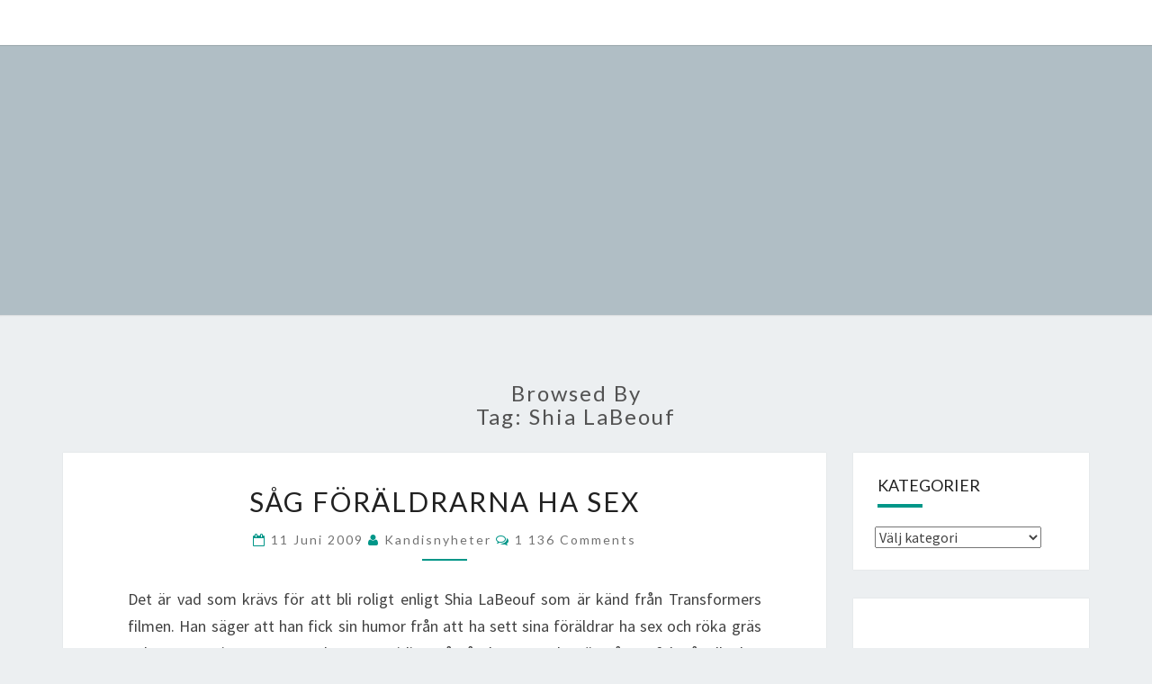

--- FILE ---
content_type: text/html; charset=UTF-8
request_url: http://www.kandisnyheter.se/tag/shia-labeouf/
body_size: 8135
content:
<!DOCTYPE html>

<!--[if IE 8]>
<html id="ie8" lang="sv-SE">
<![endif]-->
<!--[if !(IE 8) ]><!-->
<html lang="sv-SE">
<!--<![endif]-->
<head>
<meta charset="UTF-8" />
<meta name="viewport" content="width=device-width" />
<link rel="profile" href="http://gmpg.org/xfn/11" />
<link rel="pingback" href="http://www.kandisnyheter.se/xmlrpc.php" />
<title>Shia LaBeouf</title>
<link rel='dns-prefetch' href='//fonts.googleapis.com' />
<link rel='dns-prefetch' href='//s.w.org' />
<link rel="alternate" type="application/rss+xml" title=" &raquo; flöde" href="http://www.kandisnyheter.se/feed/" />
<link rel="alternate" type="application/rss+xml" title=" &raquo; kommentarsflöde" href="http://www.kandisnyheter.se/comments/feed/" />
<link rel="alternate" type="application/rss+xml" title=" &raquo; Shia LaBeouf taggflöde" href="http://www.kandisnyheter.se/tag/shia-labeouf/feed/" />
		<script type="text/javascript">
			window._wpemojiSettings = {"baseUrl":"https:\/\/s.w.org\/images\/core\/emoji\/13.0.0\/72x72\/","ext":".png","svgUrl":"https:\/\/s.w.org\/images\/core\/emoji\/13.0.0\/svg\/","svgExt":".svg","source":{"concatemoji":"http:\/\/www.kandisnyheter.se\/wp-includes\/js\/wp-emoji-release.min.js?ver=5.5.1"}};
			!function(e,a,t){var r,n,o,i,p=a.createElement("canvas"),s=p.getContext&&p.getContext("2d");function c(e,t){var a=String.fromCharCode;s.clearRect(0,0,p.width,p.height),s.fillText(a.apply(this,e),0,0);var r=p.toDataURL();return s.clearRect(0,0,p.width,p.height),s.fillText(a.apply(this,t),0,0),r===p.toDataURL()}function l(e){if(!s||!s.fillText)return!1;switch(s.textBaseline="top",s.font="600 32px Arial",e){case"flag":return!c([127987,65039,8205,9895,65039],[127987,65039,8203,9895,65039])&&(!c([55356,56826,55356,56819],[55356,56826,8203,55356,56819])&&!c([55356,57332,56128,56423,56128,56418,56128,56421,56128,56430,56128,56423,56128,56447],[55356,57332,8203,56128,56423,8203,56128,56418,8203,56128,56421,8203,56128,56430,8203,56128,56423,8203,56128,56447]));case"emoji":return!c([55357,56424,8205,55356,57212],[55357,56424,8203,55356,57212])}return!1}function d(e){var t=a.createElement("script");t.src=e,t.defer=t.type="text/javascript",a.getElementsByTagName("head")[0].appendChild(t)}for(i=Array("flag","emoji"),t.supports={everything:!0,everythingExceptFlag:!0},o=0;o<i.length;o++)t.supports[i[o]]=l(i[o]),t.supports.everything=t.supports.everything&&t.supports[i[o]],"flag"!==i[o]&&(t.supports.everythingExceptFlag=t.supports.everythingExceptFlag&&t.supports[i[o]]);t.supports.everythingExceptFlag=t.supports.everythingExceptFlag&&!t.supports.flag,t.DOMReady=!1,t.readyCallback=function(){t.DOMReady=!0},t.supports.everything||(n=function(){t.readyCallback()},a.addEventListener?(a.addEventListener("DOMContentLoaded",n,!1),e.addEventListener("load",n,!1)):(e.attachEvent("onload",n),a.attachEvent("onreadystatechange",function(){"complete"===a.readyState&&t.readyCallback()})),(r=t.source||{}).concatemoji?d(r.concatemoji):r.wpemoji&&r.twemoji&&(d(r.twemoji),d(r.wpemoji)))}(window,document,window._wpemojiSettings);
		</script>
		<style type="text/css">
img.wp-smiley,
img.emoji {
	display: inline !important;
	border: none !important;
	box-shadow: none !important;
	height: 1em !important;
	width: 1em !important;
	margin: 0 .07em !important;
	vertical-align: -0.1em !important;
	background: none !important;
	padding: 0 !important;
}
</style>
	<link rel='stylesheet' id='wp-block-library-css'  href='http://www.kandisnyheter.se/wp-includes/css/dist/block-library/style.min.css?ver=5.5.1' type='text/css' media='all' />
<link rel='stylesheet' id='bootstrap-css'  href='http://www.kandisnyheter.se/wp-content/themes/nisarg/css/bootstrap.css?ver=5.5.1' type='text/css' media='all' />
<link rel='stylesheet' id='font-awesome-css'  href='http://www.kandisnyheter.se/wp-content/themes/nisarg/font-awesome/css/font-awesome.min.css?ver=5.5.1' type='text/css' media='all' />
<link rel='stylesheet' id='nisarg-style-css'  href='http://www.kandisnyheter.se/wp-content/themes/nisarg/style.css?ver=5.5.1' type='text/css' media='all' />
<style id='nisarg-style-inline-css' type='text/css'>
	/* Color Scheme */

	/* Accent Color */

	a:active,
	a:hover,
	a:focus {
	    color: #009688;
	}

	.main-navigation .primary-menu > li > a:hover, .main-navigation .primary-menu > li > a:focus {
		color: #009688;
	}
	
	.main-navigation .primary-menu .sub-menu .current_page_item > a,
	.main-navigation .primary-menu .sub-menu .current-menu-item > a {
		color: #009688;
	}
	.main-navigation .primary-menu .sub-menu .current_page_item > a:hover,
	.main-navigation .primary-menu .sub-menu .current_page_item > a:focus,
	.main-navigation .primary-menu .sub-menu .current-menu-item > a:hover,
	.main-navigation .primary-menu .sub-menu .current-menu-item > a:focus {
		background-color: #fff;
		color: #009688;
	}
	.dropdown-toggle:hover,
	.dropdown-toggle:focus {
		color: #009688;
	}

	@media (min-width: 768px){
		.main-navigation .primary-menu > .current_page_item > a,
		.main-navigation .primary-menu > .current_page_item > a:hover,
		.main-navigation .primary-menu > .current_page_item > a:focus,
		.main-navigation .primary-menu > .current-menu-item > a,
		.main-navigation .primary-menu > .current-menu-item > a:hover,
		.main-navigation .primary-menu > .current-menu-item > a:focus,
		.main-navigation .primary-menu > .current_page_ancestor > a,
		.main-navigation .primary-menu > .current_page_ancestor > a:hover,
		.main-navigation .primary-menu > .current_page_ancestor > a:focus,
		.main-navigation .primary-menu > .current-menu-ancestor > a,
		.main-navigation .primary-menu > .current-menu-ancestor > a:hover,
		.main-navigation .primary-menu > .current-menu-ancestor > a:focus {
			border-top: 4px solid #009688;
		}
		.main-navigation ul ul a:hover,
		.main-navigation ul ul a.focus {
			color: #fff;
			background-color: #009688;
		}
	}

	.main-navigation .primary-menu > .open > a, .main-navigation .primary-menu > .open > a:hover, .main-navigation .primary-menu > .open > a:focus {
		color: #009688;
	}

	.main-navigation .primary-menu > li > .sub-menu  li > a:hover,
	.main-navigation .primary-menu > li > .sub-menu  li > a:focus {
		color: #fff;
		background-color: #009688;
	}

	@media (max-width: 767px) {
		.main-navigation .primary-menu .open .sub-menu > li > a:hover {
			color: #fff;
			background-color: #009688;
		}
	}

	.sticky-post{
		color: #fff;
	    background: #009688; 
	}
	
	.entry-title a:hover,
	.entry-title a:focus{
	    color: #009688;
	}

	.entry-header .entry-meta::after{
	    background: #009688;
	}

	.fa {
		color: #009688;
	}

	.btn-default{
		border-bottom: 1px solid #009688;
	}

	.btn-default:hover, .btn-default:focus{
	    border-bottom: 1px solid #009688;
	    background-color: #009688;
	}

	.nav-previous:hover, .nav-next:hover{
	    border: 1px solid #009688;
	    background-color: #009688;
	}

	.next-post a:hover,.prev-post a:hover{
	    color: #009688;
	}

	.posts-navigation .next-post a:hover .fa, .posts-navigation .prev-post a:hover .fa{
	    color: #009688;
	}


	#secondary .widget-title::after{
		position: absolute;
	    width: 50px;
	    display: block;
	    height: 4px;    
	    bottom: -15px;
		background-color: #009688;
	    content: "";
	}

	#secondary .widget a:hover,
	#secondary .widget a:focus{
		color: #009688;
	}

	#secondary .widget_calendar tbody a {
		color: #fff;
		padding: 0.2em;
	    background-color: #009688;
	}

	#secondary .widget_calendar tbody a:hover{
		color: #fff;
	    padding: 0.2em;
	    background-color: #009688;  
	}	

</style>
<link rel='stylesheet' id='nisarggooglefonts-css'  href='//fonts.googleapis.com/css?family=Lato:400,300italic,700|Source+Sans+Pro:400,400italic' type='text/css' media='all' />
<script type='text/javascript' src='http://www.kandisnyheter.se/wp-includes/js/jquery/jquery.js?ver=1.12.4-wp' id='jquery-core-js'></script>
<!--[if lt IE 9]>
<script type='text/javascript' src='http://www.kandisnyheter.se/wp-content/themes/nisarg/js/html5shiv.js?ver=3.7.3' id='html5shiv-js'></script>
<![endif]-->
<link rel="https://api.w.org/" href="http://www.kandisnyheter.se/wp-json/" /><link rel="alternate" type="application/json" href="http://www.kandisnyheter.se/wp-json/wp/v2/tags/349" /><link rel="EditURI" type="application/rsd+xml" title="RSD" href="http://www.kandisnyheter.se/xmlrpc.php?rsd" />
<link rel="wlwmanifest" type="application/wlwmanifest+xml" href="http://www.kandisnyheter.se/wp-includes/wlwmanifest.xml" /> 
<meta name="generator" content="WordPress 5.5.1" />

<style type="text/css">
        .site-header { background: ; }
</style>

		<style type="text/css" id="nisarg-header-css">
					.site-header{
				-webkit-box-shadow: 0px 0px 1px 1px rgba(182,182,182,0.3);
		    	-moz-box-shadow: 0px 0px 1px 1px rgba(182,182,182,0.3);
		    	-o-box-shadow: 0px 0px 1px 1px rgba(182,182,182,0.3);
		    	box-shadow: 0px 0px 1px 1px rgba(182,182,182,0.3);
			}
			.site-header {
					height: 300px;
				}
				@media (max-width: 767px) {
					.site-header {
						height: 200px;
					}
				}
				@media (max-width: 359px) {
					.site-header {
						height: 150px;
					}
				}
					.site-header .home-link {
				min-height: 0;
			}
					.site-title,
			.site-description {
				color: #fff;
			}
			.site-title::after{
				background: #fff;
				content:"";
			}
		</style>
		</head>
<body class="archive tag tag-shia-labeouf tag-349 group-blog">
<div id="page" class="hfeed site">
<header id="masthead"  role="banner">
	<nav id="site-navigation" class="main-navigation navbar-fixed-top navbar-left" role="navigation">
		<!-- Brand and toggle get grouped for better mobile display -->
		<div class="container" id="navigation_menu">
			<div class="navbar-header">
									<a class="navbar-brand" href="http://www.kandisnyheter.se/"></a>
			</div><!-- .navbar-header -->
					</div><!--#container-->
	</nav>
	<div id="cc_spacer"></div><!-- used to clear fixed navigation by the themes js -->  
	<div class="site-header">
		<div class="site-branding">
			<a class="home-link" href="http://www.kandisnyheter.se/" title="" rel="home">
				<h1 class="site-title"></h1>
				<h2 class="site-description"></h2>
			</a>
		</div><!--.site-branding-->
	</div><!--.site-header-->
</header>
<div id="content" class="site-content">
	<div class="container">
		<div class="row">
							<header class="archive-page-header">
					<h3 class="archive-page-title">Browsed by<br>Tag: <span>Shia LaBeouf</span></h3>				</header><!-- .page-header -->
				<div id="primary" class="col-md-9 content-area">
					<main id="main" class="site-main" role="main">
					
<article id="post-116"  class="post-content post-116 post type-post status-publish format-standard hentry category-shia-labeouf tag-kandissnyheter tag-sex tag-shia-labeouf">

	
	
	<header class="entry-header">

		<span class="screen-reader-text">Såg föräldrarna ha sex</span>

					<h2 class="entry-title">
				<a href="http://www.kandisnyheter.se/shia-labeouf/sag-foraldrarna-ha-sex/" rel="bookmark">Såg föräldrarna ha sex</a>
			</h2>
		
				<div class="entry-meta">
			<h5 class="entry-date"><i class="fa fa-calendar-o"></i> <a href="http://www.kandisnyheter.se/shia-labeouf/sag-foraldrarna-ha-sex/" title="12:56" rel="bookmark"><time class="entry-date" datetime="2009-06-11T12:56:15+02:00" pubdate>11 juni 2009 </time></a><span class="byline"><span class="sep"></span><i class="fa fa-user"></i>
<span class="author vcard"><a class="url fn n" href="http://www.kandisnyheter.se/author/kandisnyheter/" title="View all posts by kandisnyheter" rel="author">kandisnyheter</a></span></span> <i class="fa fa-comments-o"></i><span class="screen-reader-text">Comments </span> <a href="http://www.kandisnyheter.se/shia-labeouf/sag-foraldrarna-ha-sex/#comments" class="comments-link" >1&nbsp;136 comments</a></h5>
		</div><!-- .entry-meta -->
			</header><!-- .entry-header -->

	<div class="entry-summary">
		<p>Det är vad som krävs för att bli roligt enligt Shia LaBeouf som är känd från Transformers filmen. Han säger att han fick sin humor från att ha sett sina föräldrar ha sex och röka gräs och att se sin mamma naken. Samtidigt påstår han att det är något fel på alla bra skådespelare. Källor (Expressen)</p>
	</div><!-- .entry-summary -->

	<footer class="entry-footer">
			</footer><!-- .entry-footer -->
</article><!-- #post-## -->
							</main><!-- #main -->
			</div><!-- #primary -->
			<div id="secondary" class="col-md-3 sidebar widget-area" role="complementary">
		<aside id="categories-2" class="widget widget_categories"><h4 class="widget-title">Kategorier</h4><form action="http://www.kandisnyheter.se" method="get"><label class="screen-reader-text" for="cat">Kategorier</label><select  name='cat' id='cat' class='postform' >
	<option value='-1'>Välj kategori</option>
	<option class="level-0" value="209">Adam Yauch</option>
	<option class="level-0" value="279">Adrien Brody</option>
	<option class="level-0" value="77">Agnes Carlsson</option>
	<option class="level-0" value="71">Agneta Sjödin</option>
	<option class="level-0" value="288">Akon</option>
	<option class="level-0" value="126">Alec Baldwin</option>
	<option class="level-0" value="166">Alex Schulman</option>
	<option class="level-0" value="36">Alexander Rybak</option>
	<option class="level-0" value="235">Alexander Skarsgård</option>
	<option class="level-0" value="171">Allen Klein</option>
	<option class="level-0" value="195">Amy Winehouse</option>
	<option class="level-0" value="128">Angelina Jolie</option>
	<option class="level-0" value="245">Anna Anka</option>
	<option class="level-0" value="151">Anna Kournikova</option>
	<option class="level-0" value="277">Anna Nicole Smith</option>
	<option class="level-0" value="248">Arnold Schwarzenegger</option>
	<option class="level-0" value="80">Ashlee Simpson</option>
	<option class="level-0" value="224">Ashley Greene</option>
	<option class="level-0" value="200">Ashton Kutcher</option>
	<option class="level-0" value="261">Barack Obama</option>
	<option class="level-0" value="174">Benny Andersson</option>
	<option class="level-0" value="262">Bernard Sumner</option>
	<option class="level-0" value="53">Beyoncé</option>
	<option class="level-0" value="37">Blondinbella</option>
	<option class="level-0" value="214">Bonnie Wright</option>
	<option class="level-0" value="121">Brad Pitt</option>
	<option class="level-0" value="107">Bradley Cooper</option>
	<option class="level-0" value="3">Britney Spears</option>
	<option class="level-0" value="19">Brooke Hogan</option>
	<option class="level-0" value="252">Brooke Shields</option>
	<option class="level-0" value="276">Bruce Willis</option>
	<option class="level-0" value="81">Cameron Diaz</option>
	<option class="level-0" value="133">Carola Häggkvist</option>
	<option class="level-0" value="152">Carolina Gynning</option>
	<option class="level-0" value="180">Carolina Klüft</option>
	<option class="level-0" value="319">Charlize Theron</option>
	<option class="level-0" value="55">Cher</option>
	<option class="level-0" value="62">Chris Brown</option>
	<option class="level-0" value="197">Christian Bale</option>
	<option class="level-0" value="291">Christina Augilera</option>
	<option class="level-0" value="272">Christina Milian</option>
	<option class="level-0" value="260">Conan O&#8217;Brien</option>
	<option class="level-0" value="160">Courtney Love</option>
	<option class="level-0" value="185">Daniel Radcliffe</option>
	<option class="level-0" value="314">Dannii Minogue</option>
	<option class="level-0" value="52">Danny Glover</option>
	<option class="level-0" value="58">David Beckham</option>
	<option class="level-0" value="11">David Carradine</option>
	<option class="level-0" value="236">David Hasselhoff</option>
	<option class="level-0" value="87">David Letterman</option>
	<option class="level-0" value="222">Demi Moore</option>
	<option class="level-0" value="251">Dennis Hopper</option>
	<option class="level-0" value="283">Dr Phil</option>
	<option class="level-0" value="150">Drea de Matteos</option>
	<option class="level-0" value="72">Dustin Lance Black</option>
	<option class="level-0" value="181">Eddie Murphy</option>
	<option class="level-0" value="141">Eddie Van Halen</option>
	<option class="level-0" value="23">Elin Kling</option>
	<option class="level-0" value="275">Elizabeth Taylor</option>
	<option class="level-0" value="242">Ellen pompeo</option>
	<option class="level-0" value="295">Elvis</option>
	<option class="level-0" value="215">Emma Watson</option>
	<option class="level-0" value="316">Erik Hamrén</option>
	<option class="level-0" value="201">Fadde Darwich</option>
	<option class="level-0" value="318">Fergie</option>
	<option class="level-0" value="147">George Clooney</option>
	<option class="level-0" value="311">George W Bush</option>
	<option class="level-0" value="40">Geri Halliwell</option>
	<option class="level-0" value="178">Gordon Ramsay</option>
	<option class="level-0" value="28">Gry Forssell</option>
	<option class="level-0" value="69">Gustaf Hammarsten</option>
	<option class="level-0" value="325">Gustaf Skarsgård</option>
	<option class="level-0" value="278">Guy Ritchie</option>
	<option class="level-0" value="323">Harrison Ford</option>
	<option class="level-0" value="143">Hayden Panettiere</option>
	<option class="level-0" value="109">Heather Graham</option>
	<option class="level-0" value="258">Heidi Klum</option>
	<option class="level-0" value="63">Heidi Montag</option>
	<option class="level-0" value="157">Hilary Duff</option>
	<option class="level-0" value="60">Hugh Grant</option>
	<option class="level-0" value="148">Hugh Jackman</option>
	<option class="level-0" value="297">Ice-T</option>
	<option class="level-0" value="31">James Van Der Beek</option>
	<option class="level-0" value="223">Jamie Oliver</option>
	<option class="level-0" value="213">Jamie Waylett</option>
	<option class="level-0" value="270">Jay-Z</option>
	<option class="level-0" value="106">Jennifer Aniston</option>
	<option class="level-0" value="221">Jennifer Lopez</option>
	<option class="level-0" value="49">Jessica Alba</option>
	<option class="level-0" value="253">Jessica Biel</option>
	<option class="level-0" value="188">Jessica Simpson</option>
	<option class="level-0" value="159">Jill Johnson</option>
	<option class="level-0" value="274">Jim Carrey</option>
	<option class="level-0" value="146">Johan Palm</option>
	<option class="level-0" value="203">John Travolta</option>
	<option class="level-0" value="85">Johnny Depp</option>
	<option class="level-0" value="226">Johnny Knoxville</option>
	<option class="level-0" value="269">Jonas Jerebko</option>
	<option class="level-0" value="115">Jordan</option>
	<option class="level-0" value="220">Jude Law</option>
	<option class="level-0" value="241">Justin Timberlake</option>
	<option class="level-0" value="176">Kaizers Orchestra</option>
	<option class="level-0" value="42">Kanye West</option>
	<option class="level-0" value="153">Karen Mulder</option>
	<option class="level-0" value="155">Karl Malden</option>
	<option class="level-0" value="191">Karolina Kurkova</option>
	<option class="level-0" value="136">Kate Hudson</option>
	<option class="level-0" value="91">Kate Moss</option>
	<option class="level-0" value="103">Kate Winslet</option>
	<option class="level-0" value="95">Katie Holmes</option>
	<option class="level-0" value="67">Katrin Zytomierska</option>
	<option class="level-0" value="82">Katy Perry</option>
	<option class="level-0" value="299">Keanu Reeves</option>
	<option class="level-0" value="240">Keisha Buchanan</option>
	<option class="level-0" value="232">Keith Richards</option>
	<option class="level-0" value="247">Kelly Osbourne</option>
	<option class="level-0" value="202">Ken Ring</option>
	<option class="level-0" value="29">Kendra Wilkinson</option>
	<option class="level-0" value="239">Kevin Federline</option>
	<option class="level-0" value="307">Kevin Spacey</option>
	<option class="level-0" value="144">Kikki Danielsson</option>
	<option class="level-0" value="192">Kim Cattrall</option>
	<option class="level-0" value="266">Kim Kardashian</option>
	<option class="level-0" value="230">Kirsten Dunst</option>
	<option class="level-0" value="255">Kirstie Alley</option>
	<option class="level-0" value="294">Kristen Stewart</option>
	<option class="level-0" value="265">Kylie Minogue</option>
	<option class="level-0" value="39">Lady Gaga</option>
	<option class="level-0" value="104">Lauren Conrad</option>
	<option class="level-0" value="112">Leighton Meester</option>
	<option class="level-0" value="298">Leona Lewis</option>
	<option class="level-0" value="46">Leonardo DiCaprio</option>
	<option class="level-0" value="310">Lil Wayne</option>
	<option class="level-0" value="320">Lily Allen</option>
	<option class="level-0" value="281">Linda Rosing</option>
	<option class="level-0" value="5">Lindsay Lohan</option>
	<option class="level-0" value="6">Madonna</option>
	<option class="level-0" value="227">Magdalena Graaf</option>
	<option class="level-0" value="229">Magnus Betnér</option>
	<option class="level-0" value="154">Magnus Hedman</option>
	<option class="level-0" value="145">Malena Ernman</option>
	<option class="level-0" value="132">Malin Åkerman</option>
	<option class="level-0" value="186">Malin Baryard</option>
	<option class="level-0" value="165">Måns Zelmerlöw</option>
	<option class="level-0" value="130">Mariah Carey</option>
	<option class="level-0" value="243">Marilyn Manson</option>
	<option class="level-0" value="321">Marion Cotillard</option>
	<option class="level-0" value="218">Martin Eriksson</option>
	<option class="level-0" value="322">Martin Timell</option>
	<option class="level-0" value="249">Mats Sundin</option>
	<option class="level-0" value="124">Matthew Broderick</option>
	<option class="level-0" value="228">Meg Ryan</option>
	<option class="level-0" value="14">Megan Fox</option>
	<option class="level-0" value="8">Mel B</option>
	<option class="level-0" value="199">Mel Gibson</option>
	<option class="level-0" value="26">Michael Jackson</option>
	<option class="level-0" value="317">Michelle Pfeiffer</option>
	<option class="level-0" value="280">Mickey Rourke</option>
	<option class="level-0" value="302">Mikael Persbrandt</option>
	<option class="level-0" value="33">Mike Tyson</option>
	<option class="level-0" value="149">Miley Cyrus</option>
	<option class="level-0" value="142">Mischa Barton</option>
	<option class="level-0" value="324">Moa Gammel</option>
	<option class="level-0" value="120">Morgan Freeman</option>
	<option class="level-0" value="282">Naomi Watts</option>
	<option class="level-0" value="111">Natacha Peyre</option>
	<option class="level-0" value="131">Nick Cannon</option>
	<option class="level-0" value="263">Nicolas Cage</option>
	<option class="level-0" value="312">Nicole Kidman</option>
	<option class="level-0" value="246">Nicole Richie</option>
	<option class="level-0" value="256">Noomi Rapace</option>
	<option class="level-0" value="1">Okategoriserade</option>
	<option class="level-0" value="125">Oprah</option>
	<option class="level-0" value="100">Orlando Bloom</option>
	<option class="level-0" value="267">Ozzy Osborne</option>
	<option class="level-0" value="244">Pamela Anderson</option>
	<option class="level-0" value="271">Paolo Roberto</option>
	<option class="level-0" value="16">Paris Hilton</option>
	<option class="level-0" value="238">Patrick Swayze</option>
	<option class="level-0" value="290">Paul Anka</option>
	<option class="level-0" value="204">Paula Abdul</option>
	<option class="level-0" value="268">Penélope Cruz</option>
	<option class="level-0" value="76">Pete Doherty</option>
	<option class="level-0" value="117">Peter André</option>
	<option class="level-0" value="305">Peter Criss</option>
	<option class="level-0" value="300">Peter Stormare</option>
	<option class="level-0" value="306">Petra Mede</option>
	<option class="level-0" value="97">Pinkett Smith</option>
	<option class="level-0" value="99">posh</option>
	<option class="level-0" value="308">Prince</option>
	<option class="level-0" value="50">Prins Harry</option>
	<option class="level-0" value="44">Prinsessan Madeleine</option>
	<option class="level-0" value="156">R Kelly</option>
	<option class="level-0" value="10">Resse Witherspoon</option>
	<option class="level-0" value="139">Rhys-Meyer</option>
	<option class="level-0" value="57">Rihanna</option>
	<option class="level-0" value="234">Robbie Williams</option>
	<option class="level-0" value="105">Robert Pattinson</option>
	<option class="level-0" value="273">Roman Polanski</option>
	<option class="level-0" value="56">Ronaldo</option>
	<option class="level-0" value="264">Ronnie Wood</option>
	<option class="level-0" value="259">Rose McGowan</option>
	<option class="level-0" value="169">Rupert Grint</option>
	<option class="level-0" value="189">Russell Brand</option>
	<option class="level-0" value="74">Russell Crowe</option>
	<option class="level-0" value="70">Sacha Baron Cohen</option>
	<option class="level-0" value="161">Sandra Bullock</option>
	<option class="level-0" value="123">Sarah Jessica Parker</option>
	<option class="level-0" value="183">Sean Combs</option>
	<option class="level-0" value="102">Sean Penn</option>
	<option class="level-0" value="47">Shia LaBeouf</option>
	<option class="level-0" value="88">Sienna Miller</option>
	<option class="level-0" value="194">Simon Cowell</option>
	<option class="level-0" value="303">Stephanie Pratt</option>
	<option class="level-0" value="216">Stephen Baldwin</option>
	<option class="level-0" value="285">Stephen Gately</option>
	<option class="level-0" value="96">Steven Spielberg</option>
	<option class="level-0" value="18">Susan Boyle</option>
	<option class="level-0" value="309">Susan Sarandon</option>
	<option class="level-0" value="304">Sven-Göran Eriksson</option>
	<option class="level-0" value="118">T.R Knight</option>
	<option class="level-0" value="164">Take That</option>
	<option class="level-0" value="289">Tara Reid</option>
	<option class="level-0" value="313">Teri Hatcher</option>
	<option class="level-0" value="254">Tiger Woods</option>
	<option class="level-0" value="231">Tila Tequila</option>
	<option class="level-0" value="78">Timbuktu</option>
	<option class="level-0" value="94">Tom Cruise</option>
	<option class="level-0" value="129">Tommy Lee</option>
	<option class="level-0" value="237">Tony Rickardsson</option>
	<option class="level-0" value="250">Tori Spelling</option>
	<option class="level-0" value="296">Tyra Banks</option>
	<option class="level-0" value="167">Ulf Lundell</option>
	<option class="level-0" value="206">Ulrika Jonsson</option>
	<option class="level-0" value="65">Usher</option>
	<option class="level-0" value="162">Victoria Beckham</option>
	<option class="level-0" value="286">Whitney Houston</option>
	<option class="level-0" value="257">Will Ferrell</option>
	<option class="level-0" value="98">Will Smith</option>
	<option class="level-0" value="207">Willem Dafoe</option>
	<option class="level-0" value="233">Woody Allen</option>
	<option class="level-0" value="287">Wyclef Jean</option>
	<option class="level-0" value="293">Zach Braff</option>
	<option class="level-0" value="190">Zlatan Ibrahimovic</option>
</select>
</form>
<script type="text/javascript">
/* <![CDATA[ */
(function() {
	var dropdown = document.getElementById( "cat" );
	function onCatChange() {
		if ( dropdown.options[ dropdown.selectedIndex ].value > 0 ) {
			dropdown.parentNode.submit();
		}
	}
	dropdown.onchange = onCatChange;
})();
/* ]]> */
</script>

			</aside><aside id="text-7" class="widget widget_text">			<div class="textwidget"><script type="text/javascript"><!--
google_ad_client = "pub-8319270694034149";
/* Kandis160x600, skapad 2009-06-25 */
google_ad_slot = "0552900894";
google_ad_width = 160;
google_ad_height = 600;
//-->
</script>
<script type="text/javascript"
src="http://pagead2.googlesyndication.com/pagead/show_ads.js">
</script></div>
		</aside><aside id="archives-3" class="widget widget_archive"><h4 class="widget-title">Arkiv</h4>
			<ul>
					<li><a href='http://www.kandisnyheter.se/2014/11/'>november 2014</a></li>
	<li><a href='http://www.kandisnyheter.se/2014/04/'>april 2014</a></li>
	<li><a href='http://www.kandisnyheter.se/2014/03/'>mars 2014</a></li>
	<li><a href='http://www.kandisnyheter.se/2013/07/'>juli 2013</a></li>
	<li><a href='http://www.kandisnyheter.se/2013/02/'>februari 2013</a></li>
	<li><a href='http://www.kandisnyheter.se/2012/05/'>maj 2012</a></li>
	<li><a href='http://www.kandisnyheter.se/2010/09/'>september 2010</a></li>
	<li><a href='http://www.kandisnyheter.se/2010/06/'>juni 2010</a></li>
	<li><a href='http://www.kandisnyheter.se/2010/04/'>april 2010</a></li>
	<li><a href='http://www.kandisnyheter.se/2010/03/'>mars 2010</a></li>
	<li><a href='http://www.kandisnyheter.se/2009/12/'>december 2009</a></li>
	<li><a href='http://www.kandisnyheter.se/2009/11/'>november 2009</a></li>
	<li><a href='http://www.kandisnyheter.se/2009/10/'>oktober 2009</a></li>
	<li><a href='http://www.kandisnyheter.se/2009/09/'>september 2009</a></li>
	<li><a href='http://www.kandisnyheter.se/2009/08/'>augusti 2009</a></li>
	<li><a href='http://www.kandisnyheter.se/2009/07/'>juli 2009</a></li>
	<li><a href='http://www.kandisnyheter.se/2009/06/'>juni 2009</a></li>
			</ul>

			</aside><aside id="linkcat-2" class="widget widget_links"><h4 class="widget-title">Länklista</h4>
	<ul class='xoxo blogroll'>
<li><a href="http://alexanderborjessonskrivanos.wordpress.com/" title="Alexander Börjesson Skrivanos">Alexander Börjesson Skrivanos</a></li>
<li><a href="http://europark.nu/" title="Europark">Europark</a></li>
<li><a href="https://www.youtube.com/user/Filmkritikerna/">Filmkritikerna på YouTube</a></li>
<li><a href="http://www.filmkritikerna.se" title="Filmtips">Filmtips</a></li>
<li><a href="http://www.hotellsträngnäs.se/">Guide hotell Strängnäs</a></li>
<li><a href="http://www.i-goteborg.se/" title="Information om göteborg">Information om göteborg</a></li>
<li><a href="http://www.mixes.se" title="mixar">Mixar</a></li>
<li><a href="http://www.muddra.se" title="Muddring och muddra">Muddring</a></li>
<li><a href="http://www.nosql.se/" title="NoSql">NoSql</a></li>
<li><a href="http://pararvidlundgren.wordpress.com" title="Pär Lundgren">Pär Lundgren</a></li>
<li><a href="http://vinkritikerna.se/rott-vin" title="Rött vin">Rött vin</a></li>
<li><a href="http://www.stej.se">Spamfilter</a></li>
<li><a href="http://whiskykritikerna.se">Whiskykritikerna.se</a></li>

	</ul>
</aside>
</div><!-- #secondary .widget-area -->


		</div> <!--.row-->
	</div><!--.container-->
	</div><!-- #content -->
	<footer id="colophon" class="site-footer" role="contentinfo">
		<div class="site-info">
			&copy; 2025			<span class="sep"> | </span>
			Proudly Powered by 			<a href=" https://wordpress.org/" >WordPress</a>
			<span class="sep"> | </span>
			Theme: <a href="https://wordpress.org/themes/nisarg/" rel="designer">Nisarg</a>		</div><!-- .site-info -->
	</footer><!-- #colophon -->
</div><!-- #page -->
<script type='text/javascript' src='http://www.kandisnyheter.se/wp-content/themes/nisarg/js/bootstrap.js?ver=5.5.1' id='bootstrap-js'></script>
<script type='text/javascript' src='http://www.kandisnyheter.se/wp-content/themes/nisarg/js/navigation.js?ver=5.5.1' id='nisarg-navigation-js'></script>
<script type='text/javascript' src='http://www.kandisnyheter.se/wp-content/themes/nisarg/js/skip-link-focus-fix.js?ver=5.5.1' id='nisarg-skip-link-focus-fix-js'></script>
<script type='text/javascript' id='nisarg-js-js-extra'>
/* <![CDATA[ */
var screenReaderText = {"expand":"expand child menu","collapse":"collapse child menu"};
/* ]]> */
</script>
<script type='text/javascript' src='http://www.kandisnyheter.se/wp-content/themes/nisarg/js/nisarg.js?ver=5.5.1' id='nisarg-js-js'></script>
<script type='text/javascript' src='http://www.kandisnyheter.se/wp-includes/js/wp-embed.min.js?ver=5.5.1' id='wp-embed-js'></script>
</body>
</html>


--- FILE ---
content_type: text/html; charset=utf-8
request_url: https://www.google.com/recaptcha/api2/aframe
body_size: 267
content:
<!DOCTYPE HTML><html><head><meta http-equiv="content-type" content="text/html; charset=UTF-8"></head><body><script nonce="Z2RSwH5cISl1ZXpY01npng">/** Anti-fraud and anti-abuse applications only. See google.com/recaptcha */ try{var clients={'sodar':'https://pagead2.googlesyndication.com/pagead/sodar?'};window.addEventListener("message",function(a){try{if(a.source===window.parent){var b=JSON.parse(a.data);var c=clients[b['id']];if(c){var d=document.createElement('img');d.src=c+b['params']+'&rc='+(localStorage.getItem("rc::a")?sessionStorage.getItem("rc::b"):"");window.document.body.appendChild(d);sessionStorage.setItem("rc::e",parseInt(sessionStorage.getItem("rc::e")||0)+1);localStorage.setItem("rc::h",'1762953241746');}}}catch(b){}});window.parent.postMessage("_grecaptcha_ready", "*");}catch(b){}</script></body></html>